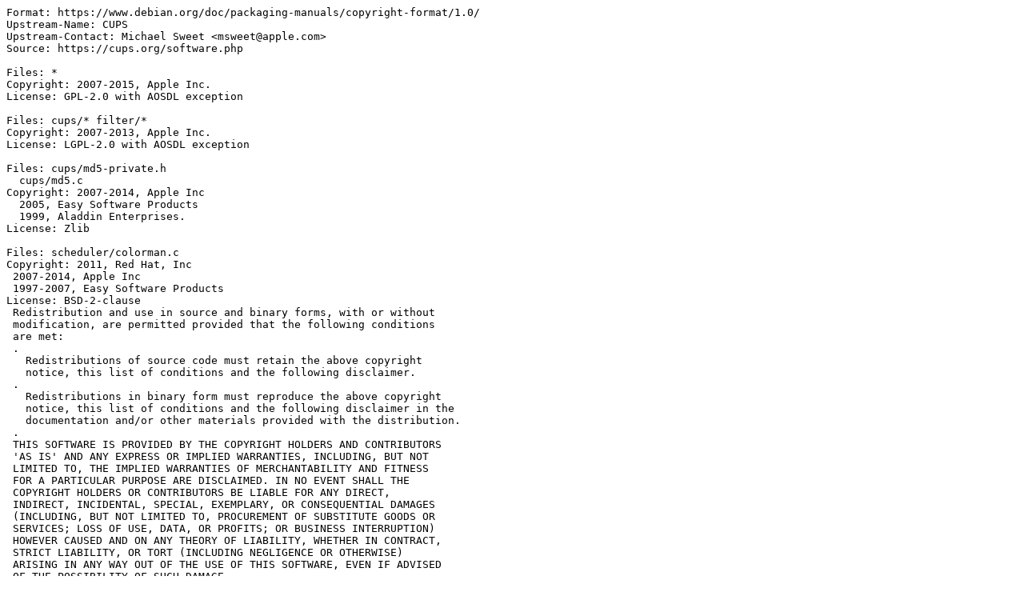

--- FILE ---
content_type: text/plain
request_url: https://docs.nvidia.com/networking-ethernet-software/cumulus-linux-53/Whats-New/licenses/libcups2.txt
body_size: 1705
content:
Format: https://www.debian.org/doc/packaging-manuals/copyright-format/1.0/
Upstream-Name: CUPS
Upstream-Contact: Michael Sweet <msweet@apple.com>
Source: https://cups.org/software.php

Files: *
Copyright: 2007-2015, Apple Inc.
License: GPL-2.0 with AOSDL exception

Files: cups/* filter/*
Copyright: 2007-2013, Apple Inc.
License: LGPL-2.0 with AOSDL exception

Files: cups/md5-private.h
  cups/md5.c
Copyright: 2007-2014, Apple Inc
  2005, Easy Software Products
  1999, Aladdin Enterprises.
License: Zlib

Files: scheduler/colorman.c
Copyright: 2011, Red Hat, Inc
 2007-2014, Apple Inc
 1997-2007, Easy Software Products
License: BSD-2-clause
 Redistribution and use in source and binary forms, with or without
 modification, are permitted provided that the following conditions
 are met:
 .
   Redistributions of source code must retain the above copyright
   notice, this list of conditions and the following disclaimer.
 .
   Redistributions in binary form must reproduce the above copyright
   notice, this list of conditions and the following disclaimer in the
   documentation and/or other materials provided with the distribution.
 .
 THIS SOFTWARE IS PROVIDED BY THE COPYRIGHT HOLDERS AND CONTRIBUTORS
 'AS IS' AND ANY EXPRESS OR IMPLIED WARRANTIES, INCLUDING, BUT NOT
 LIMITED TO, THE IMPLIED WARRANTIES OF MERCHANTABILITY AND FITNESS
 FOR A PARTICULAR PURPOSE ARE DISCLAIMED. IN NO EVENT SHALL THE
 COPYRIGHT HOLDERS OR CONTRIBUTORS BE LIABLE FOR ANY DIRECT,
 INDIRECT, INCIDENTAL, SPECIAL, EXEMPLARY, OR CONSEQUENTIAL DAMAGES
 (INCLUDING, BUT NOT LIMITED TO, PROCUREMENT OF SUBSTITUTE GOODS OR
 SERVICES; LOSS OF USE, DATA, OR PROFITS; OR BUSINESS INTERRUPTION)
 HOWEVER CAUSED AND ON ANY THEORY OF LIABILITY, WHETHER IN CONTRACT,
 STRICT LIABILITY, OR TORT (INCLUDING NEGLIGENCE OR OTHERWISE)
 ARISING IN ANY WAY OUT OF THE USE OF THIS SOFTWARE, EVEN IF ADVISED
 OF THE POSSIBILITY OF SUCH DAMAGE.

License: GPL-2.0 with AOSDL exception
 This program is free software; you can redistribute it and/or modify
 it under the terms of the GNU General Public License as published by
 the Free Software Foundation, version 2 of the License.
 .
 The full text of the GPL is distributed as in
 /usr/share/common-licenses/GPL-2 on Debian systems.
 .
 In addition, as the copyright holder of CUPS, Apple Inc. grants
 the following special exception:
 .
      1. Apple Operating System Development License Exception;
 .
 	a. Software that is developed by any person or entity
 	   for an Apple Operating System ("Apple OS-Developed
 	   Software"), including but not limited to Apple and
 	   third party printer drivers, filters, and backends
 	   for an Apple Operating System, that is linked to the
 	   CUPS imaging library or based on any sample filters
 	   or backends provided with CUPS shall not be
 	   considered to be a derivative work or collective work
 	   based on the CUPS program and is exempt from the
 	   mandatory source code release clauses of the GNU GPL.
 	   You may therefore distribute linked combinations of
 	   the CUPS imaging library with Apple OS-Developed
 	   Software without releasing the source code of the
 	   Apple OS-Developed Software. You may also use sample
 	   filters and backends provided with CUPS to develop
 	   Apple OS-Developed Software without releasing the
 	   source code of the Apple OS-Developed Software.
 .
 	b. An Apple Operating System means any operating system
 	   software developed and/or marketed by Apple Computer,
 	   Inc., including but not limited to all existing
 	   releases and versions of Apple's Darwin, Mac OS X,
 	   and Mac OS X Server products and all follow-on
 	   releases and future versions thereof.
 .
 	c. This exception is only available for Apple
 	   OS-Developed Software and does not apply to software
 	   that is distributed for use on other operating
 	   systems.
 .
 	d. All CUPS software that falls under this license
 	   exception have the following text at the top of each
 	   source file:
 .
 	     This file is subject to the Apple OS-Developed
 	     Software exception.
 .
      2. OpenSSL Toolkit License Exception;
 .
 	a. Apple Inc. explicitly allows the compilation and
 	   distribution of the CUPS software with the OpenSSL
 	   Toolkit.
 .
 No developer is required to provide these exceptions in a
 derived work.

License: LGPL-2.0 with AOSDL exception
 This program is free software; you can redistribute it and/or modify it
 under the terms of the GNU Library General Public License as published
 by the Free Software Foundation, version 2 of the License.
 .
 The full text of the LGPL is distributed as in
 /usr/share/common-licenses/LGPL-2 on Debian systems.
 .
 In addition, as the copyright holder of CUPS, Apple Inc. grants
 the following special exception:
 .
      1. Apple Operating System Development License Exception;
 .
 	a. Software that is developed by any person or entity
 	   for an Apple Operating System ("Apple OS-Developed
 	   Software"), including but not limited to Apple and
 	   third party printer drivers, filters, and backends
 	   for an Apple Operating System, that is linked to the
 	   CUPS imaging library or based on any sample filters
 	   or backends provided with CUPS shall not be
 	   considered to be a derivative work or collective work
 	   based on the CUPS program and is exempt from the
 	   mandatory source code release clauses of the GNU GPL.
 	   You may therefore distribute linked combinations of
 	   the CUPS imaging library with Apple OS-Developed
 	   Software without releasing the source code of the
 	   Apple OS-Developed Software. You may also use sample
 	   filters and backends provided with CUPS to develop
 	   Apple OS-Developed Software without releasing the
 	   source code of the Apple OS-Developed Software.
 .
 	b. An Apple Operating System means any operating system
 	   software developed and/or marketed by Apple Computer,
 	   Inc., including but not limited to all existing
 	   releases and versions of Apple's Darwin, Mac OS X,
 	   and Mac OS X Server products and all follow-on
 	   releases and future versions thereof.
 .
 	c. This exception is only available for Apple
 	   OS-Developed Software and does not apply to software
 	   that is distributed for use on other operating
 	   systems.
 .
 	d. All CUPS software that falls under this license
 	   exception have the following text at the top of each
 	   source file:
 .
 	     This file is subject to the Apple OS-Developed
 	     Software exception.
 .
      2. OpenSSL Toolkit License Exception;
 .
 	a. Apple Inc. explicitly allows the compilation and
 	   distribution of the CUPS software with the OpenSSL
 	   Toolkit.
 .
 No developer is required to provide these exceptions in a
 derived work.

License: Zlib
 The zlib License
 .
 This software is provided 'as-is', without any express or implied
 warranty. In no event will the authors be held liable for any damages
 arising from the use of this software.
 .
 Permission is granted to anyone to use this software for any purpose,
 including commercial applications, and to alter it and redistribute it
 freely, subject to the following restrictions:
 .
   1. The origin of this software must not be misrepresented; you must
      not claim that you wrote the original software. If you use this
      software in a product, an acknowledgment in the product
      documentation would be appreciated but is not required.
 .
   2. Altered source versions must be plainly marked as such, and must
      not be misrepresented as being the original software.
 .
   3. This notice may not be removed or altered from any source
      distribution.
